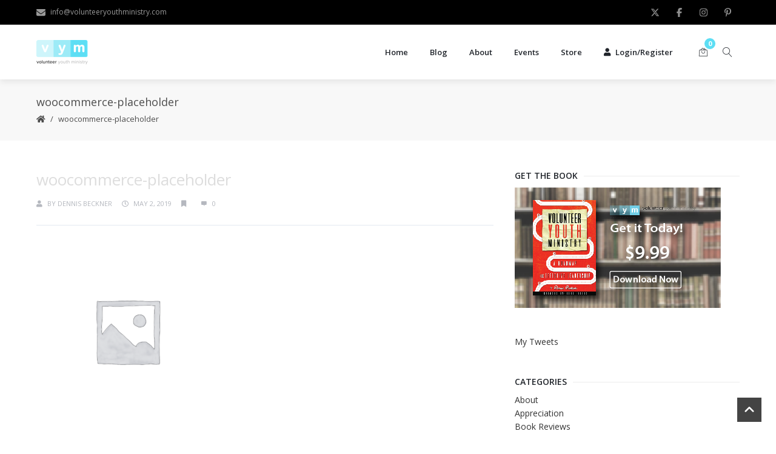

--- FILE ---
content_type: text/css
request_url: https://www.volunteeryouthministry.com/wp-content/themes/creativo/assets/css/fontawesome/css/v4-shims.min.css?ver=7.7.35
body_size: 4042
content:
/*!
 * Font Awesome Free 5.14.0 by @fontawesome - https://fontawesome.com
 * License - https://fontawesome.com/license/free (Icons: CC BY 4.0, Fonts: SIL OFL 1.1, Code: MIT License)
 */.fa.fa-glass:before{content:"\f000"}
.fa.fa-meetup{font-family:"Font Awesome 5 Brands";font-weight:400}
.fa.fa-star-o{font-family:"Font Awesome 5 Free";font-weight:400}
.fa.fa-star-o:before{content:"\f005"}
.fa.fa-remove:before{content:"\f00d"}
.fa.fa-close:before{content:"\f00d"}
.fa.fa-gear:before{content:"\f013"}
.fa.fa-trash-o{font-family:"Font Awesome 5 Free";font-weight:400}
.fa.fa-trash-o:before{content:"\f2ed"}
.fa.fa-file-o{font-family:"Font Awesome 5 Free";font-weight:400}
.fa.fa-file-o:before{content:"\f15b"}
.fa.fa-clock-o{font-family:"Font Awesome 5 Free";font-weight:400}
.fa.fa-clock-o:before{content:"\f017"}
.fa.fa-arrow-circle-o-down{font-family:"Font Awesome 5 Free";font-weight:400}
.fa.fa-arrow-circle-o-down:before{content:"\f358"}
.fa.fa-arrow-circle-o-up{font-family:"Font Awesome 5 Free";font-weight:400}
.fa.fa-arrow-circle-o-up:before{content:"\f35b"}
.fa.fa-play-circle-o{font-family:"Font Awesome 5 Free";font-weight:400}
.fa.fa-play-circle-o:before{content:"\f144"}
.fa.fa-repeat:before{content:"\f01e"}
.fa.fa-rotate-right:before{content:"\f01e"}
.fa.fa-refresh:before{content:"\f021"}
.fa.fa-list-alt{font-family:"Font Awesome 5 Free";font-weight:400}
.fa.fa-dedent:before{content:"\f03b"}
.fa.fa-video-camera:before{content:"\f03d"}
.fa.fa-picture-o{font-family:"Font Awesome 5 Free";font-weight:400}
.fa.fa-picture-o:before{content:"\f03e"}
.fa.fa-photo{font-family:"Font Awesome 5 Free";font-weight:400}
.fa.fa-photo:before{content:"\f03e"}
.fa.fa-image{font-family:"Font Awesome 5 Free";font-weight:400}
.fa.fa-image:before{content:"\f03e"}
.fa.fa-pencil:before{content:"\f303"}
.fa.fa-map-marker:before{content:"\f3c5"}
.fa.fa-pencil-square-o{font-family:"Font Awesome 5 Free";font-weight:400}
.fa.fa-pencil-square-o:before{content:"\f044"}
.fa.fa-share-square-o{font-family:"Font Awesome 5 Free";font-weight:400}
.fa.fa-share-square-o:before{content:"\f14d"}
.fa.fa-check-square-o{font-family:"Font Awesome 5 Free";font-weight:400}
.fa.fa-check-square-o:before{content:"\f14a"}
.fa.fa-arrows:before{content:"\f0b2"}
.fa.fa-times-circle-o{font-family:"Font Awesome 5 Free";font-weight:400}
.fa.fa-times-circle-o:before{content:"\f057"}
.fa.fa-check-circle-o{font-family:"Font Awesome 5 Free";font-weight:400}
.fa.fa-check-circle-o:before{content:"\f058"}
.fa.fa-mail-forward:before{content:"\f064"}
.fa.fa-expand:before{content:"\f424"}
.fa.fa-compress:before{content:"\f422"}
.fa.fa-eye{font-family:"Font Awesome 5 Free";font-weight:400}
.fa.fa-eye-slash{font-family:"Font Awesome 5 Free";font-weight:400}
.fa.fa-warning:before{content:"\f071"}
.fa.fa-calendar:before{content:"\f073"}
.fa.fa-arrows-v:before{content:"\f338"}
.fa.fa-arrows-h:before{content:"\f337"}
.fa.fa-bar-chart{font-family:"Font Awesome 5 Free";font-weight:400}
.fa.fa-bar-chart:before{content:"\f080"}
.fa.fa-bar-chart-o{font-family:"Font Awesome 5 Free";font-weight:400}
.fa.fa-bar-chart-o:before{content:"\f080"}
.fa.fa-twitter-square{font-family:"Font Awesome 5 Brands";font-weight:400}
.fa.fa-facebook-square{font-family:"Font Awesome 5 Brands";font-weight:400}
.fa.fa-gears:before{content:"\f085"}
.fa.fa-thumbs-o-up{font-family:"Font Awesome 5 Free";font-weight:400}
.fa.fa-thumbs-o-up:before{content:"\f164"}
.fa.fa-thumbs-o-down{font-family:"Font Awesome 5 Free";font-weight:400}
.fa.fa-thumbs-o-down:before{content:"\f165"}
.fa.fa-heart-o{font-family:"Font Awesome 5 Free";font-weight:400}
.fa.fa-heart-o:before{content:"\f004"}
.fa.fa-sign-out:before{content:"\f2f5"}
.fa.fa-linkedin-square{font-family:"Font Awesome 5 Brands";font-weight:400}
.fa.fa-linkedin-square:before{content:"\f08c"}
.fa.fa-thumb-tack:before{content:"\f08d"}
.fa.fa-external-link:before{content:"\f35d"}
.fa.fa-sign-in:before{content:"\f2f6"}
.fa.fa-github-square{font-family:"Font Awesome 5 Brands";font-weight:400}
.fa.fa-lemon-o{font-family:"Font Awesome 5 Free";font-weight:400}
.fa.fa-lemon-o:before{content:"\f094"}
.fa.fa-square-o{font-family:"Font Awesome 5 Free";font-weight:400}
.fa.fa-square-o:before{content:"\f0c8"}
.fa.fa-bookmark-o{font-family:"Font Awesome 5 Free";font-weight:400}
.fa.fa-bookmark-o:before{content:"\f02e"}
.fa.fa-twitter{font-family:"Font Awesome 5 Brands";font-weight:400}
.fa.fa-facebook{font-family:"Font Awesome 5 Brands";font-weight:400}
.fa.fa-facebook:before{content:"\f39e"}
.fa.fa-facebook-f{font-family:"Font Awesome 5 Brands";font-weight:400}
.fa.fa-facebook-f:before{content:"\f39e"}
.fa.fa-github{font-family:"Font Awesome 5 Brands";font-weight:400}
.fa.fa-credit-card{font-family:"Font Awesome 5 Free";font-weight:400}
.fa.fa-feed:before{content:"\f09e"}
.fa.fa-hdd-o{font-family:"Font Awesome 5 Free";font-weight:400}
.fa.fa-hdd-o:before{content:"\f0a0"}
.fa.fa-hand-o-right{font-family:"Font Awesome 5 Free";font-weight:400}
.fa.fa-hand-o-right:before{content:"\f0a4"}
.fa.fa-hand-o-left{font-family:"Font Awesome 5 Free";font-weight:400}
.fa.fa-hand-o-left:before{content:"\f0a5"}
.fa.fa-hand-o-up{font-family:"Font Awesome 5 Free";font-weight:400}
.fa.fa-hand-o-up:before{content:"\f0a6"}
.fa.fa-hand-o-down{font-family:"Font Awesome 5 Free";font-weight:400}
.fa.fa-hand-o-down:before{content:"\f0a7"}
.fa.fa-arrows-alt:before{content:"\f31e"}
.fa.fa-group:before{content:"\f0c0"}
.fa.fa-chain:before{content:"\f0c1"}
.fa.fa-scissors:before{content:"\f0c4"}
.fa.fa-files-o{font-family:"Font Awesome 5 Free";font-weight:400}
.fa.fa-files-o:before{content:"\f0c5"}
.fa.fa-floppy-o{font-family:"Font Awesome 5 Free";font-weight:400}
.fa.fa-floppy-o:before{content:"\f0c7"}
.fa.fa-navicon:before{content:"\f0c9"}
.fa.fa-reorder:before{content:"\f0c9"}
.fa.fa-pinterest{font-family:"Font Awesome 5 Brands";font-weight:400}
.fa.fa-pinterest-square{font-family:"Font Awesome 5 Brands";font-weight:400}
.fa.fa-google-plus-square{font-family:"Font Awesome 5 Brands";font-weight:400}
.fa.fa-google-plus{font-family:"Font Awesome 5 Brands";font-weight:400}
.fa.fa-google-plus:before{content:"\f0d5"}
.fa.fa-money{font-family:"Font Awesome 5 Free";font-weight:400}
.fa.fa-money:before{content:"\f3d1"}
.fa.fa-unsorted:before{content:"\f0dc"}
.fa.fa-sort-desc:before{content:"\f0dd"}
.fa.fa-sort-asc:before{content:"\f0de"}
.fa.fa-linkedin{font-family:"Font Awesome 5 Brands";font-weight:400}
.fa.fa-linkedin:before{content:"\f0e1"}
.fa.fa-rotate-left:before{content:"\f0e2"}
.fa.fa-legal:before{content:"\f0e3"}
.fa.fa-tachometer:before{content:"\f3fd"}
.fa.fa-dashboard:before{content:"\f3fd"}
.fa.fa-comment-o{font-family:"Font Awesome 5 Free";font-weight:400}
.fa.fa-comment-o:before{content:"\f075"}
.fa.fa-comments-o{font-family:"Font Awesome 5 Free";font-weight:400}
.fa.fa-comments-o:before{content:"\f086"}
.fa.fa-flash:before{content:"\f0e7"}
.fa.fa-clipboard{font-family:"Font Awesome 5 Free";font-weight:400}
.fa.fa-paste{font-family:"Font Awesome 5 Free";font-weight:400}
.fa.fa-paste:before{content:"\f328"}
.fa.fa-lightbulb-o{font-family:"Font Awesome 5 Free";font-weight:400}
.fa.fa-lightbulb-o:before{content:"\f0eb"}
.fa.fa-exchange:before{content:"\f362"}
.fa.fa-cloud-download:before{content:"\f381"}
.fa.fa-cloud-upload:before{content:"\f382"}
.fa.fa-bell-o{font-family:"Font Awesome 5 Free";font-weight:400}
.fa.fa-bell-o:before{content:"\f0f3"}
.fa.fa-cutlery:before{content:"\f2e7"}
.fa.fa-file-text-o{font-family:"Font Awesome 5 Free";font-weight:400}
.fa.fa-file-text-o:before{content:"\f15c"}
.fa.fa-building-o{font-family:"Font Awesome 5 Free";font-weight:400}
.fa.fa-building-o:before{content:"\f1ad"}
.fa.fa-hospital-o{font-family:"Font Awesome 5 Free";font-weight:400}
.fa.fa-hospital-o:before{content:"\f0f8"}
.fa.fa-tablet:before{content:"\f3fa"}
.fa.fa-mobile:before{content:"\f3cd"}
.fa.fa-mobile-phone:before{content:"\f3cd"}
.fa.fa-circle-o{font-family:"Font Awesome 5 Free";font-weight:400}
.fa.fa-circle-o:before{content:"\f111"}
.fa.fa-mail-reply:before{content:"\f3e5"}
.fa.fa-github-alt{font-family:"Font Awesome 5 Brands";font-weight:400}
.fa.fa-folder-o{font-family:"Font Awesome 5 Free";font-weight:400}
.fa.fa-folder-o:before{content:"\f07b"}
.fa.fa-folder-open-o{font-family:"Font Awesome 5 Free";font-weight:400}
.fa.fa-folder-open-o:before{content:"\f07c"}
.fa.fa-smile-o{font-family:"Font Awesome 5 Free";font-weight:400}
.fa.fa-smile-o:before{content:"\f118"}
.fa.fa-frown-o{font-family:"Font Awesome 5 Free";font-weight:400}
.fa.fa-frown-o:before{content:"\f119"}
.fa.fa-meh-o{font-family:"Font Awesome 5 Free";font-weight:400}
.fa.fa-meh-o:before{content:"\f11a"}
.fa.fa-keyboard-o{font-family:"Font Awesome 5 Free";font-weight:400}
.fa.fa-keyboard-o:before{content:"\f11c"}
.fa.fa-flag-o{font-family:"Font Awesome 5 Free";font-weight:400}
.fa.fa-flag-o:before{content:"\f024"}
.fa.fa-mail-reply-all:before{content:"\f122"}
.fa.fa-star-half-o{font-family:"Font Awesome 5 Free";font-weight:400}
.fa.fa-star-half-o:before{content:"\f089"}
.fa.fa-star-half-empty{font-family:"Font Awesome 5 Free";font-weight:400}
.fa.fa-star-half-empty:before{content:"\f089"}
.fa.fa-star-half-full{font-family:"Font Awesome 5 Free";font-weight:400}
.fa.fa-star-half-full:before{content:"\f089"}
.fa.fa-code-fork:before{content:"\f126"}
.fa.fa-chain-broken:before{content:"\f127"}
.fa.fa-shield:before{content:"\f3ed"}
.fa.fa-calendar-o{font-family:"Font Awesome 5 Free";font-weight:400}
.fa.fa-calendar-o:before{content:"\f133"}
.fa.fa-maxcdn{font-family:"Font Awesome 5 Brands";font-weight:400}
.fa.fa-html5{font-family:"Font Awesome 5 Brands";font-weight:400}
.fa.fa-css3{font-family:"Font Awesome 5 Brands";font-weight:400}
.fa.fa-ticket:before{content:"\f3ff"}
.fa.fa-minus-square-o{font-family:"Font Awesome 5 Free";font-weight:400}
.fa.fa-minus-square-o:before{content:"\f146"}
.fa.fa-level-up:before{content:"\f3bf"}
.fa.fa-level-down:before{content:"\f3be"}
.fa.fa-pencil-square:before{content:"\f14b"}
.fa.fa-external-link-square:before{content:"\f360"}
.fa.fa-compass{font-family:"Font Awesome 5 Free";font-weight:400}
.fa.fa-caret-square-o-down{font-family:"Font Awesome 5 Free";font-weight:400}
.fa.fa-caret-square-o-down:before{content:"\f150"}
.fa.fa-toggle-down{font-family:"Font Awesome 5 Free";font-weight:400}
.fa.fa-toggle-down:before{content:"\f150"}
.fa.fa-caret-square-o-up{font-family:"Font Awesome 5 Free";font-weight:400}
.fa.fa-caret-square-o-up:before{content:"\f151"}
.fa.fa-toggle-up{font-family:"Font Awesome 5 Free";font-weight:400}
.fa.fa-toggle-up:before{content:"\f151"}
.fa.fa-caret-square-o-right{font-family:"Font Awesome 5 Free";font-weight:400}
.fa.fa-caret-square-o-right:before{content:"\f152"}
.fa.fa-toggle-right{font-family:"Font Awesome 5 Free";font-weight:400}
.fa.fa-toggle-right:before{content:"\f152"}
.fa.fa-eur:before{content:"\f153"}
.fa.fa-euro:before{content:"\f153"}
.fa.fa-gbp:before{content:"\f154"}
.fa.fa-usd:before{content:"\f155"}
.fa.fa-dollar:before{content:"\f155"}
.fa.fa-inr:before{content:"\f156"}
.fa.fa-rupee:before{content:"\f156"}
.fa.fa-jpy:before{content:"\f157"}
.fa.fa-cny:before{content:"\f157"}
.fa.fa-rmb:before{content:"\f157"}
.fa.fa-yen:before{content:"\f157"}
.fa.fa-rub:before{content:"\f158"}
.fa.fa-ruble:before{content:"\f158"}
.fa.fa-rouble:before{content:"\f158"}
.fa.fa-krw:before{content:"\f159"}
.fa.fa-won:before{content:"\f159"}
.fa.fa-btc{font-family:"Font Awesome 5 Brands";font-weight:400}
.fa.fa-bitcoin{font-family:"Font Awesome 5 Brands";font-weight:400}
.fa.fa-bitcoin:before{content:"\f15a"}
.fa.fa-file-text:before{content:"\f15c"}
.fa.fa-sort-alpha-asc:before{content:"\f15d"}
.fa.fa-sort-alpha-desc:before{content:"\f881"}
.fa.fa-sort-amount-asc:before{content:"\f160"}
.fa.fa-sort-amount-desc:before{content:"\f884"}
.fa.fa-sort-numeric-asc:before{content:"\f162"}
.fa.fa-sort-numeric-desc:before{content:"\f886"}
.fa.fa-youtube-square{font-family:"Font Awesome 5 Brands";font-weight:400}
.fa.fa-youtube{font-family:"Font Awesome 5 Brands";font-weight:400}
.fa.fa-xing{font-family:"Font Awesome 5 Brands";font-weight:400}
.fa.fa-xing-square{font-family:"Font Awesome 5 Brands";font-weight:400}
.fa.fa-youtube-play{font-family:"Font Awesome 5 Brands";font-weight:400}
.fa.fa-youtube-play:before{content:"\f167"}
.fa.fa-dropbox{font-family:"Font Awesome 5 Brands";font-weight:400}
.fa.fa-stack-overflow{font-family:"Font Awesome 5 Brands";font-weight:400}
.fa.fa-instagram{font-family:"Font Awesome 5 Brands";font-weight:400}
.fa.fa-flickr{font-family:"Font Awesome 5 Brands";font-weight:400}
.fa.fa-adn{font-family:"Font Awesome 5 Brands";font-weight:400}
.fa.fa-bitbucket{font-family:"Font Awesome 5 Brands";font-weight:400}
.fa.fa-bitbucket-square{font-family:"Font Awesome 5 Brands";font-weight:400}
.fa.fa-bitbucket-square:before{content:"\f171"}
.fa.fa-tumblr{font-family:"Font Awesome 5 Brands";font-weight:400}
.fa.fa-tumblr-square{font-family:"Font Awesome 5 Brands";font-weight:400}
.fa.fa-long-arrow-down:before{content:"\f309"}
.fa.fa-long-arrow-up:before{content:"\f30c"}
.fa.fa-long-arrow-left:before{content:"\f30a"}
.fa.fa-long-arrow-right:before{content:"\f30b"}
.fa.fa-apple{font-family:"Font Awesome 5 Brands";font-weight:400}
.fa.fa-windows{font-family:"Font Awesome 5 Brands";font-weight:400}
.fa.fa-android{font-family:"Font Awesome 5 Brands";font-weight:400}
.fa.fa-linux{font-family:"Font Awesome 5 Brands";font-weight:400}
.fa.fa-dribbble{font-family:"Font Awesome 5 Brands";font-weight:400}
.fa.fa-skype{font-family:"Font Awesome 5 Brands";font-weight:400}
.fa.fa-foursquare{font-family:"Font Awesome 5 Brands";font-weight:400}
.fa.fa-trello{font-family:"Font Awesome 5 Brands";font-weight:400}
.fa.fa-gratipay{font-family:"Font Awesome 5 Brands";font-weight:400}
.fa.fa-gittip{font-family:"Font Awesome 5 Brands";font-weight:400}
.fa.fa-gittip:before{content:"\f184"}
.fa.fa-sun-o{font-family:"Font Awesome 5 Free";font-weight:400}
.fa.fa-sun-o:before{content:"\f185"}
.fa.fa-moon-o{font-family:"Font Awesome 5 Free";font-weight:400}
.fa.fa-moon-o:before{content:"\f186"}
.fa.fa-vk{font-family:"Font Awesome 5 Brands";font-weight:400}
.fa.fa-weibo{font-family:"Font Awesome 5 Brands";font-weight:400}
.fa.fa-renren{font-family:"Font Awesome 5 Brands";font-weight:400}
.fa.fa-pagelines{font-family:"Font Awesome 5 Brands";font-weight:400}
.fa.fa-stack-exchange{font-family:"Font Awesome 5 Brands";font-weight:400}
.fa.fa-arrow-circle-o-right{font-family:"Font Awesome 5 Free";font-weight:400}
.fa.fa-arrow-circle-o-right:before{content:"\f35a"}
.fa.fa-arrow-circle-o-left{font-family:"Font Awesome 5 Free";font-weight:400}
.fa.fa-arrow-circle-o-left:before{content:"\f359"}
.fa.fa-caret-square-o-left{font-family:"Font Awesome 5 Free";font-weight:400}
.fa.fa-caret-square-o-left:before{content:"\f191"}
.fa.fa-toggle-left{font-family:"Font Awesome 5 Free";font-weight:400}
.fa.fa-toggle-left:before{content:"\f191"}
.fa.fa-dot-circle-o{font-family:"Font Awesome 5 Free";font-weight:400}
.fa.fa-dot-circle-o:before{content:"\f192"}
.fa.fa-vimeo-square{font-family:"Font Awesome 5 Brands";font-weight:400}
.fa.fa-try:before{content:"\f195"}
.fa.fa-turkish-lira:before{content:"\f195"}
.fa.fa-plus-square-o{font-family:"Font Awesome 5 Free";font-weight:400}
.fa.fa-plus-square-o:before{content:"\f0fe"}
.fa.fa-slack{font-family:"Font Awesome 5 Brands";font-weight:400}
.fa.fa-wordpress{font-family:"Font Awesome 5 Brands";font-weight:400}
.fa.fa-openid{font-family:"Font Awesome 5 Brands";font-weight:400}
.fa.fa-institution:before{content:"\f19c"}
.fa.fa-bank:before{content:"\f19c"}
.fa.fa-mortar-board:before{content:"\f19d"}
.fa.fa-yahoo{font-family:"Font Awesome 5 Brands";font-weight:400}
.fa.fa-google{font-family:"Font Awesome 5 Brands";font-weight:400}
.fa.fa-reddit{font-family:"Font Awesome 5 Brands";font-weight:400}
.fa.fa-reddit-square{font-family:"Font Awesome 5 Brands";font-weight:400}
.fa.fa-stumbleupon-circle{font-family:"Font Awesome 5 Brands";font-weight:400}
.fa.fa-stumbleupon{font-family:"Font Awesome 5 Brands";font-weight:400}
.fa.fa-delicious{font-family:"Font Awesome 5 Brands";font-weight:400}
.fa.fa-digg{font-family:"Font Awesome 5 Brands";font-weight:400}
.fa.fa-pied-piper-pp{font-family:"Font Awesome 5 Brands";font-weight:400}
.fa.fa-pied-piper-alt{font-family:"Font Awesome 5 Brands";font-weight:400}
.fa.fa-drupal{font-family:"Font Awesome 5 Brands";font-weight:400}
.fa.fa-joomla{font-family:"Font Awesome 5 Brands";font-weight:400}
.fa.fa-spoon:before{content:"\f2e5"}
.fa.fa-behance{font-family:"Font Awesome 5 Brands";font-weight:400}
.fa.fa-behance-square{font-family:"Font Awesome 5 Brands";font-weight:400}
.fa.fa-steam{font-family:"Font Awesome 5 Brands";font-weight:400}
.fa.fa-steam-square{font-family:"Font Awesome 5 Brands";font-weight:400}
.fa.fa-automobile:before{content:"\f1b9"}
.fa.fa-envelope-o{font-family:"Font Awesome 5 Free";font-weight:400}
.fa.fa-envelope-o:before{content:"\f0e0"}
.fa.fa-spotify{font-family:"Font Awesome 5 Brands";font-weight:400}
.fa.fa-deviantart{font-family:"Font Awesome 5 Brands";font-weight:400}
.fa.fa-soundcloud{font-family:"Font Awesome 5 Brands";font-weight:400}
.fa.fa-file-pdf-o{font-family:"Font Awesome 5 Free";font-weight:400}
.fa.fa-file-pdf-o:before{content:"\f1c1"}
.fa.fa-file-word-o{font-family:"Font Awesome 5 Free";font-weight:400}
.fa.fa-file-word-o:before{content:"\f1c2"}
.fa.fa-file-excel-o{font-family:"Font Awesome 5 Free";font-weight:400}
.fa.fa-file-excel-o:before{content:"\f1c3"}
.fa.fa-file-powerpoint-o{font-family:"Font Awesome 5 Free";font-weight:400}
.fa.fa-file-powerpoint-o:before{content:"\f1c4"}
.fa.fa-file-image-o{font-family:"Font Awesome 5 Free";font-weight:400}
.fa.fa-file-image-o:before{content:"\f1c5"}
.fa.fa-file-photo-o{font-family:"Font Awesome 5 Free";font-weight:400}
.fa.fa-file-photo-o:before{content:"\f1c5"}
.fa.fa-file-picture-o{font-family:"Font Awesome 5 Free";font-weight:400}
.fa.fa-file-picture-o:before{content:"\f1c5"}
.fa.fa-file-archive-o{font-family:"Font Awesome 5 Free";font-weight:400}
.fa.fa-file-archive-o:before{content:"\f1c6"}
.fa.fa-file-zip-o{font-family:"Font Awesome 5 Free";font-weight:400}
.fa.fa-file-zip-o:before{content:"\f1c6"}
.fa.fa-file-audio-o{font-family:"Font Awesome 5 Free";font-weight:400}
.fa.fa-file-audio-o:before{content:"\f1c7"}
.fa.fa-file-sound-o{font-family:"Font Awesome 5 Free";font-weight:400}
.fa.fa-file-sound-o:before{content:"\f1c7"}
.fa.fa-file-video-o{font-family:"Font Awesome 5 Free";font-weight:400}
.fa.fa-file-video-o:before{content:"\f1c8"}
.fa.fa-file-movie-o{font-family:"Font Awesome 5 Free";font-weight:400}
.fa.fa-file-movie-o:before{content:"\f1c8"}
.fa.fa-file-code-o{font-family:"Font Awesome 5 Free";font-weight:400}
.fa.fa-file-code-o:before{content:"\f1c9"}
.fa.fa-vine{font-family:"Font Awesome 5 Brands";font-weight:400}
.fa.fa-codepen{font-family:"Font Awesome 5 Brands";font-weight:400}
.fa.fa-jsfiddle{font-family:"Font Awesome 5 Brands";font-weight:400}
.fa.fa-life-ring{font-family:"Font Awesome 5 Free";font-weight:400}
.fa.fa-life-bouy{font-family:"Font Awesome 5 Free";font-weight:400}
.fa.fa-life-bouy:before{content:"\f1cd"}
.fa.fa-life-buoy{font-family:"Font Awesome 5 Free";font-weight:400}
.fa.fa-life-buoy:before{content:"\f1cd"}
.fa.fa-life-saver{font-family:"Font Awesome 5 Free";font-weight:400}
.fa.fa-life-saver:before{content:"\f1cd"}
.fa.fa-support{font-family:"Font Awesome 5 Free";font-weight:400}
.fa.fa-support:before{content:"\f1cd"}
.fa.fa-circle-o-notch:before{content:"\f1ce"}
.fa.fa-rebel{font-family:"Font Awesome 5 Brands";font-weight:400}
.fa.fa-ra{font-family:"Font Awesome 5 Brands";font-weight:400}
.fa.fa-ra:before{content:"\f1d0"}
.fa.fa-resistance{font-family:"Font Awesome 5 Brands";font-weight:400}
.fa.fa-resistance:before{content:"\f1d0"}
.fa.fa-empire{font-family:"Font Awesome 5 Brands";font-weight:400}
.fa.fa-ge{font-family:"Font Awesome 5 Brands";font-weight:400}
.fa.fa-ge:before{content:"\f1d1"}
.fa.fa-git-square{font-family:"Font Awesome 5 Brands";font-weight:400}
.fa.fa-git{font-family:"Font Awesome 5 Brands";font-weight:400}
.fa.fa-hacker-news{font-family:"Font Awesome 5 Brands";font-weight:400}
.fa.fa-y-combinator-square{font-family:"Font Awesome 5 Brands";font-weight:400}
.fa.fa-y-combinator-square:before{content:"\f1d4"}
.fa.fa-yc-square{font-family:"Font Awesome 5 Brands";font-weight:400}
.fa.fa-yc-square:before{content:"\f1d4"}
.fa.fa-tencent-weibo{font-family:"Font Awesome 5 Brands";font-weight:400}
.fa.fa-qq{font-family:"Font Awesome 5 Brands";font-weight:400}
.fa.fa-weixin{font-family:"Font Awesome 5 Brands";font-weight:400}
.fa.fa-wechat{font-family:"Font Awesome 5 Brands";font-weight:400}
.fa.fa-wechat:before{content:"\f1d7"}
.fa.fa-send:before{content:"\f1d8"}
.fa.fa-paper-plane-o{font-family:"Font Awesome 5 Free";font-weight:400}
.fa.fa-paper-plane-o:before{content:"\f1d8"}
.fa.fa-send-o{font-family:"Font Awesome 5 Free";font-weight:400}
.fa.fa-send-o:before{content:"\f1d8"}
.fa.fa-circle-thin{font-family:"Font Awesome 5 Free";font-weight:400}
.fa.fa-circle-thin:before{content:"\f111"}
.fa.fa-header:before{content:"\f1dc"}
.fa.fa-sliders:before{content:"\f1de"}
.fa.fa-futbol-o{font-family:"Font Awesome 5 Free";font-weight:400}
.fa.fa-futbol-o:before{content:"\f1e3"}
.fa.fa-soccer-ball-o{font-family:"Font Awesome 5 Free";font-weight:400}
.fa.fa-soccer-ball-o:before{content:"\f1e3"}
.fa.fa-slideshare{font-family:"Font Awesome 5 Brands";font-weight:400}
.fa.fa-twitch{font-family:"Font Awesome 5 Brands";font-weight:400}
.fa.fa-yelp{font-family:"Font Awesome 5 Brands";font-weight:400}
.fa.fa-newspaper-o{font-family:"Font Awesome 5 Free";font-weight:400}
.fa.fa-newspaper-o:before{content:"\f1ea"}
.fa.fa-paypal{font-family:"Font Awesome 5 Brands";font-weight:400}
.fa.fa-google-wallet{font-family:"Font Awesome 5 Brands";font-weight:400}
.fa.fa-cc-visa{font-family:"Font Awesome 5 Brands";font-weight:400}
.fa.fa-cc-mastercard{font-family:"Font Awesome 5 Brands";font-weight:400}
.fa.fa-cc-discover{font-family:"Font Awesome 5 Brands";font-weight:400}
.fa.fa-cc-amex{font-family:"Font Awesome 5 Brands";font-weight:400}
.fa.fa-cc-paypal{font-family:"Font Awesome 5 Brands";font-weight:400}
.fa.fa-cc-stripe{font-family:"Font Awesome 5 Brands";font-weight:400}
.fa.fa-bell-slash-o{font-family:"Font Awesome 5 Free";font-weight:400}
.fa.fa-bell-slash-o:before{content:"\f1f6"}
.fa.fa-trash:before{content:"\f2ed"}
.fa.fa-copyright{font-family:"Font Awesome 5 Free";font-weight:400}
.fa.fa-eyedropper:before{content:"\f1fb"}
.fa.fa-area-chart:before{content:"\f1fe"}
.fa.fa-pie-chart:before{content:"\f200"}
.fa.fa-line-chart:before{content:"\f201"}
.fa.fa-lastfm{font-family:"Font Awesome 5 Brands";font-weight:400}
.fa.fa-lastfm-square{font-family:"Font Awesome 5 Brands";font-weight:400}
.fa.fa-ioxhost{font-family:"Font Awesome 5 Brands";font-weight:400}
.fa.fa-angellist{font-family:"Font Awesome 5 Brands";font-weight:400}
.fa.fa-cc{font-family:"Font Awesome 5 Free";font-weight:400}
.fa.fa-cc:before{content:"\f20a"}
.fa.fa-ils:before{content:"\f20b"}
.fa.fa-shekel:before{content:"\f20b"}
.fa.fa-sheqel:before{content:"\f20b"}
.fa.fa-meanpath{font-family:"Font Awesome 5 Brands";font-weight:400}
.fa.fa-meanpath:before{content:"\f2b4"}
.fa.fa-buysellads{font-family:"Font Awesome 5 Brands";font-weight:400}
.fa.fa-connectdevelop{font-family:"Font Awesome 5 Brands";font-weight:400}
.fa.fa-dashcube{font-family:"Font Awesome 5 Brands";font-weight:400}
.fa.fa-forumbee{font-family:"Font Awesome 5 Brands";font-weight:400}
.fa.fa-leanpub{font-family:"Font Awesome 5 Brands";font-weight:400}
.fa.fa-sellsy{font-family:"Font Awesome 5 Brands";font-weight:400}
.fa.fa-shirtsinbulk{font-family:"Font Awesome 5 Brands";font-weight:400}
.fa.fa-simplybuilt{font-family:"Font Awesome 5 Brands";font-weight:400}
.fa.fa-skyatlas{font-family:"Font Awesome 5 Brands";font-weight:400}
.fa.fa-diamond{font-family:"Font Awesome 5 Free";font-weight:400}
.fa.fa-diamond:before{content:"\f3a5"}
.fa.fa-intersex:before{content:"\f224"}
.fa.fa-facebook-official{font-family:"Font Awesome 5 Brands";font-weight:400}
.fa.fa-facebook-official:before{content:"\f09a"}
.fa.fa-pinterest-p{font-family:"Font Awesome 5 Brands";font-weight:400}
.fa.fa-whatsapp{font-family:"Font Awesome 5 Brands";font-weight:400}
.fa.fa-hotel:before{content:"\f236"}
.fa.fa-viacoin{font-family:"Font Awesome 5 Brands";font-weight:400}
.fa.fa-medium{font-family:"Font Awesome 5 Brands";font-weight:400}
.fa.fa-y-combinator{font-family:"Font Awesome 5 Brands";font-weight:400}
.fa.fa-yc{font-family:"Font Awesome 5 Brands";font-weight:400}
.fa.fa-yc:before{content:"\f23b"}
.fa.fa-optin-monster{font-family:"Font Awesome 5 Brands";font-weight:400}
.fa.fa-opencart{font-family:"Font Awesome 5 Brands";font-weight:400}
.fa.fa-expeditedssl{font-family:"Font Awesome 5 Brands";font-weight:400}
.fa.fa-battery-4:before{content:"\f240"}
.fa.fa-battery:before{content:"\f240"}
.fa.fa-battery-3:before{content:"\f241"}
.fa.fa-battery-2:before{content:"\f242"}
.fa.fa-battery-1:before{content:"\f243"}
.fa.fa-battery-0:before{content:"\f244"}
.fa.fa-object-group{font-family:"Font Awesome 5 Free";font-weight:400}
.fa.fa-object-ungroup{font-family:"Font Awesome 5 Free";font-weight:400}
.fa.fa-sticky-note-o{font-family:"Font Awesome 5 Free";font-weight:400}
.fa.fa-sticky-note-o:before{content:"\f249"}
.fa.fa-cc-jcb{font-family:"Font Awesome 5 Brands";font-weight:400}
.fa.fa-cc-diners-club{font-family:"Font Awesome 5 Brands";font-weight:400}
.fa.fa-clone{font-family:"Font Awesome 5 Free";font-weight:400}
.fa.fa-hourglass-o{font-family:"Font Awesome 5 Free";font-weight:400}
.fa.fa-hourglass-o:before{content:"\f254"}
.fa.fa-hourglass-1:before{content:"\f251"}
.fa.fa-hourglass-2:before{content:"\f252"}
.fa.fa-hourglass-3:before{content:"\f253"}
.fa.fa-hand-rock-o{font-family:"Font Awesome 5 Free";font-weight:400}
.fa.fa-hand-rock-o:before{content:"\f255"}
.fa.fa-hand-grab-o{font-family:"Font Awesome 5 Free";font-weight:400}
.fa.fa-hand-grab-o:before{content:"\f255"}
.fa.fa-hand-paper-o{font-family:"Font Awesome 5 Free";font-weight:400}
.fa.fa-hand-paper-o:before{content:"\f256"}
.fa.fa-hand-stop-o{font-family:"Font Awesome 5 Free";font-weight:400}
.fa.fa-hand-stop-o:before{content:"\f256"}
.fa.fa-hand-scissors-o{font-family:"Font Awesome 5 Free";font-weight:400}
.fa.fa-hand-scissors-o:before{content:"\f257"}
.fa.fa-hand-lizard-o{font-family:"Font Awesome 5 Free";font-weight:400}
.fa.fa-hand-lizard-o:before{content:"\f258"}
.fa.fa-hand-spock-o{font-family:"Font Awesome 5 Free";font-weight:400}
.fa.fa-hand-spock-o:before{content:"\f259"}
.fa.fa-hand-pointer-o{font-family:"Font Awesome 5 Free";font-weight:400}
.fa.fa-hand-pointer-o:before{content:"\f25a"}
.fa.fa-hand-peace-o{font-family:"Font Awesome 5 Free";font-weight:400}
.fa.fa-hand-peace-o:before{content:"\f25b"}
.fa.fa-registered{font-family:"Font Awesome 5 Free";font-weight:400}
.fa.fa-creative-commons{font-family:"Font Awesome 5 Brands";font-weight:400}
.fa.fa-gg{font-family:"Font Awesome 5 Brands";font-weight:400}
.fa.fa-gg-circle{font-family:"Font Awesome 5 Brands";font-weight:400}
.fa.fa-tripadvisor{font-family:"Font Awesome 5 Brands";font-weight:400}
.fa.fa-odnoklassniki{font-family:"Font Awesome 5 Brands";font-weight:400}
.fa.fa-odnoklassniki-square{font-family:"Font Awesome 5 Brands";font-weight:400}
.fa.fa-get-pocket{font-family:"Font Awesome 5 Brands";font-weight:400}
.fa.fa-wikipedia-w{font-family:"Font Awesome 5 Brands";font-weight:400}
.fa.fa-safari{font-family:"Font Awesome 5 Brands";font-weight:400}
.fa.fa-chrome{font-family:"Font Awesome 5 Brands";font-weight:400}
.fa.fa-firefox{font-family:"Font Awesome 5 Brands";font-weight:400}
.fa.fa-opera{font-family:"Font Awesome 5 Brands";font-weight:400}
.fa.fa-internet-explorer{font-family:"Font Awesome 5 Brands";font-weight:400}
.fa.fa-television:before{content:"\f26c"}
.fa.fa-contao{font-family:"Font Awesome 5 Brands";font-weight:400}
.fa.fa-500px{font-family:"Font Awesome 5 Brands";font-weight:400}
.fa.fa-amazon{font-family:"Font Awesome 5 Brands";font-weight:400}
.fa.fa-calendar-plus-o{font-family:"Font Awesome 5 Free";font-weight:400}
.fa.fa-calendar-plus-o:before{content:"\f271"}
.fa.fa-calendar-minus-o{font-family:"Font Awesome 5 Free";font-weight:400}
.fa.fa-calendar-minus-o:before{content:"\f272"}
.fa.fa-calendar-times-o{font-family:"Font Awesome 5 Free";font-weight:400}
.fa.fa-calendar-times-o:before{content:"\f273"}
.fa.fa-calendar-check-o{font-family:"Font Awesome 5 Free";font-weight:400}
.fa.fa-calendar-check-o:before{content:"\f274"}
.fa.fa-map-o{font-family:"Font Awesome 5 Free";font-weight:400}
.fa.fa-map-o:before{content:"\f279"}
.fa.fa-commenting:before{content:"\f4ad"}
.fa.fa-commenting-o{font-family:"Font Awesome 5 Free";font-weight:400}
.fa.fa-commenting-o:before{content:"\f4ad"}
.fa.fa-houzz{font-family:"Font Awesome 5 Brands";font-weight:400}
.fa.fa-vimeo{font-family:"Font Awesome 5 Brands";font-weight:400}
.fa.fa-vimeo:before{content:"\f27d"}
.fa.fa-black-tie{font-family:"Font Awesome 5 Brands";font-weight:400}
.fa.fa-fonticons{font-family:"Font Awesome 5 Brands";font-weight:400}
.fa.fa-reddit-alien{font-family:"Font Awesome 5 Brands";font-weight:400}
.fa.fa-edge{font-family:"Font Awesome 5 Brands";font-weight:400}
.fa.fa-credit-card-alt:before{content:"\f09d"}
.fa.fa-codiepie{font-family:"Font Awesome 5 Brands";font-weight:400}
.fa.fa-modx{font-family:"Font Awesome 5 Brands";font-weight:400}
.fa.fa-fort-awesome{font-family:"Font Awesome 5 Brands";font-weight:400}
.fa.fa-usb{font-family:"Font Awesome 5 Brands";font-weight:400}
.fa.fa-product-hunt{font-family:"Font Awesome 5 Brands";font-weight:400}
.fa.fa-mixcloud{font-family:"Font Awesome 5 Brands";font-weight:400}
.fa.fa-scribd{font-family:"Font Awesome 5 Brands";font-weight:400}
.fa.fa-pause-circle-o{font-family:"Font Awesome 5 Free";font-weight:400}
.fa.fa-pause-circle-o:before{content:"\f28b"}
.fa.fa-stop-circle-o{font-family:"Font Awesome 5 Free";font-weight:400}
.fa.fa-stop-circle-o:before{content:"\f28d"}
.fa.fa-bluetooth{font-family:"Font Awesome 5 Brands";font-weight:400}
.fa.fa-bluetooth-b{font-family:"Font Awesome 5 Brands";font-weight:400}
.fa.fa-gitlab{font-family:"Font Awesome 5 Brands";font-weight:400}
.fa.fa-wpbeginner{font-family:"Font Awesome 5 Brands";font-weight:400}
.fa.fa-wpforms{font-family:"Font Awesome 5 Brands";font-weight:400}
.fa.fa-envira{font-family:"Font Awesome 5 Brands";font-weight:400}
.fa.fa-wheelchair-alt{font-family:"Font Awesome 5 Brands";font-weight:400}
.fa.fa-wheelchair-alt:before{content:"\f368"}
.fa.fa-question-circle-o{font-family:"Font Awesome 5 Free";font-weight:400}
.fa.fa-question-circle-o:before{content:"\f059"}
.fa.fa-volume-control-phone:before{content:"\f2a0"}
.fa.fa-asl-interpreting:before{content:"\f2a3"}
.fa.fa-deafness:before{content:"\f2a4"}
.fa.fa-hard-of-hearing:before{content:"\f2a4"}
.fa.fa-glide{font-family:"Font Awesome 5 Brands";font-weight:400}
.fa.fa-glide-g{font-family:"Font Awesome 5 Brands";font-weight:400}
.fa.fa-signing:before{content:"\f2a7"}
.fa.fa-viadeo{font-family:"Font Awesome 5 Brands";font-weight:400}
.fa.fa-viadeo-square{font-family:"Font Awesome 5 Brands";font-weight:400}
.fa.fa-snapchat{font-family:"Font Awesome 5 Brands";font-weight:400}
.fa.fa-snapchat-ghost{font-family:"Font Awesome 5 Brands";font-weight:400}
.fa.fa-snapchat-square{font-family:"Font Awesome 5 Brands";font-weight:400}
.fa.fa-pied-piper{font-family:"Font Awesome 5 Brands";font-weight:400}
.fa.fa-first-order{font-family:"Font Awesome 5 Brands";font-weight:400}
.fa.fa-yoast{font-family:"Font Awesome 5 Brands";font-weight:400}
.fa.fa-themeisle{font-family:"Font Awesome 5 Brands";font-weight:400}
.fa.fa-google-plus-official{font-family:"Font Awesome 5 Brands";font-weight:400}
.fa.fa-google-plus-official:before{content:"\f2b3"}
.fa.fa-google-plus-circle{font-family:"Font Awesome 5 Brands";font-weight:400}
.fa.fa-google-plus-circle:before{content:"\f2b3"}
.fa.fa-font-awesome{font-family:"Font Awesome 5 Brands";font-weight:400}
.fa.fa-fa{font-family:"Font Awesome 5 Brands";font-weight:400}
.fa.fa-fa:before{content:"\f2b4"}
.fa.fa-handshake-o{font-family:"Font Awesome 5 Free";font-weight:400}
.fa.fa-handshake-o:before{content:"\f2b5"}
.fa.fa-envelope-open-o{font-family:"Font Awesome 5 Free";font-weight:400}
.fa.fa-envelope-open-o:before{content:"\f2b6"}
.fa.fa-linode{font-family:"Font Awesome 5 Brands";font-weight:400}
.fa.fa-address-book-o{font-family:"Font Awesome 5 Free";font-weight:400}
.fa.fa-address-book-o:before{content:"\f2b9"}
.fa.fa-vcard:before{content:"\f2bb"}
.fa.fa-address-card-o{font-family:"Font Awesome 5 Free";font-weight:400}
.fa.fa-address-card-o:before{content:"\f2bb"}
.fa.fa-vcard-o{font-family:"Font Awesome 5 Free";font-weight:400}
.fa.fa-vcard-o:before{content:"\f2bb"}
.fa.fa-user-circle-o{font-family:"Font Awesome 5 Free";font-weight:400}
.fa.fa-user-circle-o:before{content:"\f2bd"}
.fa.fa-user-o{font-family:"Font Awesome 5 Free";font-weight:400}
.fa.fa-user-o:before{content:"\f007"}
.fa.fa-id-badge{font-family:"Font Awesome 5 Free";font-weight:400}
.fa.fa-drivers-license:before{content:"\f2c2"}
.fa.fa-id-card-o{font-family:"Font Awesome 5 Free";font-weight:400}
.fa.fa-id-card-o:before{content:"\f2c2"}
.fa.fa-drivers-license-o{font-family:"Font Awesome 5 Free";font-weight:400}
.fa.fa-drivers-license-o:before{content:"\f2c2"}
.fa.fa-quora{font-family:"Font Awesome 5 Brands";font-weight:400}
.fa.fa-free-code-camp{font-family:"Font Awesome 5 Brands";font-weight:400}
.fa.fa-telegram{font-family:"Font Awesome 5 Brands";font-weight:400}
.fa.fa-thermometer-4:before{content:"\f2c7"}
.fa.fa-thermometer:before{content:"\f2c7"}
.fa.fa-thermometer-3:before{content:"\f2c8"}
.fa.fa-thermometer-2:before{content:"\f2c9"}
.fa.fa-thermometer-1:before{content:"\f2ca"}
.fa.fa-thermometer-0:before{content:"\f2cb"}
.fa.fa-bathtub:before{content:"\f2cd"}
.fa.fa-s15:before{content:"\f2cd"}
.fa.fa-window-maximize{font-family:"Font Awesome 5 Free";font-weight:400}
.fa.fa-window-restore{font-family:"Font Awesome 5 Free";font-weight:400}
.fa.fa-times-rectangle:before{content:"\f410"}
.fa.fa-window-close-o{font-family:"Font Awesome 5 Free";font-weight:400}
.fa.fa-window-close-o:before{content:"\f410"}
.fa.fa-times-rectangle-o{font-family:"Font Awesome 5 Free";font-weight:400}
.fa.fa-times-rectangle-o:before{content:"\f410"}
.fa.fa-bandcamp{font-family:"Font Awesome 5 Brands";font-weight:400}
.fa.fa-grav{font-family:"Font Awesome 5 Brands";font-weight:400}
.fa.fa-etsy{font-family:"Font Awesome 5 Brands";font-weight:400}
.fa.fa-imdb{font-family:"Font Awesome 5 Brands";font-weight:400}
.fa.fa-ravelry{font-family:"Font Awesome 5 Brands";font-weight:400}
.fa.fa-eercast{font-family:"Font Awesome 5 Brands";font-weight:400}
.fa.fa-eercast:before{content:"\f2da"}
.fa.fa-snowflake-o{font-family:"Font Awesome 5 Free";font-weight:400}
.fa.fa-snowflake-o:before{content:"\f2dc"}
.fa.fa-superpowers{font-family:"Font Awesome 5 Brands";font-weight:400}
.fa.fa-wpexplorer{font-family:"Font Awesome 5 Brands";font-weight:400}
.fa.fa-cab:before{content:"\f1ba"}

--- FILE ---
content_type: text/plain
request_url: https://www.google-analytics.com/j/collect?v=1&_v=j102&a=890872872&t=pageview&_s=1&dl=https%3A%2F%2Fwww.volunteeryouthministry.com%2Fwoocommerce-placeholder%2F&ul=en-us%40posix&dt=woocommerce-placeholder%20%E2%80%93%20Volunteer%20Youth%20Ministry&sr=1280x720&vp=1280x720&_u=IEBAAEABAAAAACAAI~&jid=1436082999&gjid=1368580450&cid=1346165312.1769481077&tid=UA-15045455-1&_gid=1903551923.1769481077&_r=1&_slc=1&z=1216297346
body_size: -454
content:
2,cG-MT56L0S517